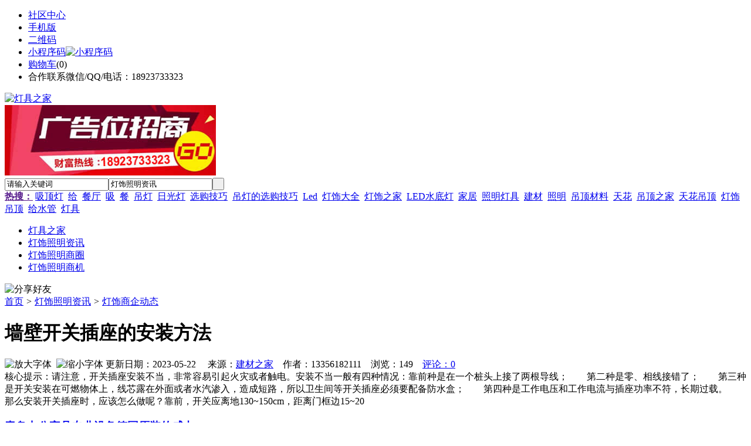

--- FILE ---
content_type: text/html;charset=UTF-8
request_url: https://w829.com/news/show-48185.html
body_size: 9978
content:
<!doctype html>
<html>
<head>
<meta charset="UTF-8"/>
<title>墙壁开关插座的安装方法_灯饰商企动态_灯饰照明资讯_灯具之家</title>
<meta name="keywords" content="墙壁开关插座的安装方法,家电,电器,灯饰商企动态"/>
<meta name="description" content="请注意，开关插座安装不当，非常容易引起火灾或者触电。安装不当一般有四种情况：靠前种是在一个桩头上接了两根导线；　　第二种是零、相线接错了；　　第三种是开关安装在可燃物体上，线芯露在外面或者水汽渗入，造成短路，所以卫生间等开关插座必须要配备防水盒；　　第四种是工作电压和工作电流与插座功率不符，长期过载。　　那么安装开关插座时，应该怎么做呢？靠前，开关应离地130~150cm，距离门框边15~20"/>
<meta http-equiv="mobile-agent" content="format=html5;url=https://m.w829.com/news/show-48185.html">
<meta name="generator" content="BoYi"/>
<link rel="shortcut icon" type="image/x-icon" href="https://w829.com/favicon.ico"/>
<link rel="bookmark" type="image/x-icon" href="https://w829.com/favicon.ico"/>
<link rel="archives" title="灯具之家" href="https://w829.com/archiver/"/>
<link rel="stylesheet" type="text/css" href="https://w829.com/skin/boyi/style.css"/>
<link rel="stylesheet" type="text/css" href="https://w829.com/skin/boyi/boyi.css"/>
<link rel="stylesheet" type="text/css" href="https://w829.com/skin/boyi/article.css"/>
<!--[if lte IE 6]>
<link rel="stylesheet" type="text/css" href="https://w829.com/skin/boyi/ie6.css"/>
<![endif]-->
<script type="text/javascript">window.onerror=function(){return true;}</script><script type="text/javascript" src="https://w829.com/lang/zh-cn/lang.js"></script>
<script type="text/javascript" src="https://w829.com/file/script/config.js"></script>
<!--[if lte IE 9]><!-->
<script type="text/javascript" src="https://w829.com/file/script/jquery-1.5.2.min.js"></script>
<!--<![endif]-->
<!--[if (gte IE 10)|!(IE)]><!-->
<script type="text/javascript" src="https://w829.com/file/script/jquery-2.1.1.min.js"></script>
<!--<![endif]-->
<script type="text/javascript" src="https://w829.com/file/script/common.js"></script>
<script type="text/javascript" src="https://w829.com/file/script/page.js"></script>
<script type="text/javascript">
GoMobile('https://m.w829.com/news/show-48185.html');
var searchid = 21;
</script>
</head>
<body>
<div class="head" id="head">
<div class="head_m">
<div class="head_r" id="destoon_member"></div>
<div class="head_l">
<ul>
<li class="h_fav"><a href="https://w829.com/mobile/bbs/" target=_blank>社区中心</a></li>
<li class="h_mobile"><a href="javascript:Dmobile();">手机版</a></li><li class="h_qrcode"><a href="javascript:Dqrcode();">二维码</a></li>              <li id="mainCon"><a class="h_mobile thumbnail" href="#">小程序码<img src="https://w829.com/skin/boyi/image/xiao+gong.jpg" width="360" height="150" alt="小程序码" /></a></li>
<li class="h_cart"><a href="https://w829.com/member/cart.php">购物车</a>(<span class="head_t" id="destoon_cart">0</span>)</li>              <li class="f_red">合作联系微信/QQ/电话：18923733323</li>
</ul>
</div>
</div>
</div>
<div class="m head_s" id="destoon_space"></div>
<div class="m"><div id="search_tips" style="display:none;"></div></div>
<div id="destoon_qrcode" style="display:none;"></div><div class="m">
<div id="search_module" style="display:none;" onMouseOut="Dh('search_module');" onMouseOver="Ds('search_module');">
<ul>
<li onClick="setModule('21','灯饰照明资讯')">灯饰照明资讯</li><li onClick="setModule('18','灯饰照明商圈')">灯饰照明商圈</li><li onClick="setModule('23','灯饰照明商机')">灯饰照明商机</li></ul>
</div>
</div>
<div class="m">
<div class="logo f_l"><a href="https://w829.com/"><img src="https://w829.com/skin/boyi/image/logo.png" width="280" height="110" alt="灯具之家"/></a></div><span class="logo-r"><img src="https://bybc.cn/ad/ad20-2.jpg" width="360" height="120" alt=""/></span>
<form id="destoon_search" action="https://w829.com/news/search.php" onSubmit="return Dsearch(1);">
<input type="hidden" name="moduleid" value="21" id="destoon_moduleid"/>
<input type="hidden" name="spread" value="0" id="destoon_spread"/>
<div class="head_search">
<div>
<input name="kw" id="destoon_kw" type="text" class="search_i" value="请输入关键词" onFocus="if(this.value=='请输入关键词') this.value='';" onKeyUp="STip(this.value);" autocomplete="off" x-webkit-speech speech/><input type="text" id="destoon_select" class="search_m" value="灯饰照明资讯" readonly onFocus="this.blur();" onClick="$('#search_module').fadeIn('fast');"/><input type="submit" value=" " class="search_s"/>
</div>
</div>
<div class="head_search_kw f_l">
<a href="" onClick="Dsearch_adv();return false;"><strong>热搜：</strong></a>
<span id="destoon_word"><a href="https://w829.com/news/search.php?kw=%E5%90%B8%E9%A1%B6%E7%81%AF">吸顶灯</a>&nbsp; <a href="https://w829.com/news/search.php?kw=%E7%BB%99">给</a>&nbsp; <a href="https://w829.com/news/search.php?kw=%E9%A4%90%E5%8E%85">餐厅</a>&nbsp; <a href="https://w829.com/news/search.php?kw=%E5%90%B8">吸</a>&nbsp; <a href="https://w829.com/news/search.php?kw=%E9%A4%90">餐</a>&nbsp; <a href="https://w829.com/news/search.php?kw=%E5%90%8A%E7%81%AF">吊灯</a>&nbsp; <a href="https://w829.com/news/search.php?kw=%E6%97%A5%E5%85%89%E7%81%AF">日光灯</a>&nbsp; <a href="https://w829.com/news/search.php?kw=%E9%80%89%E8%B4%AD%E6%8A%80%E5%B7%A7">选购技巧</a>&nbsp; <a href="https://w829.com/news/search.php?kw=%E5%90%8A%E7%81%AF%E7%9A%84%E9%80%89%E8%B4%AD%E6%8A%80%E5%B7%A7">吊灯的选购技巧</a>&nbsp; <a href="https://w829.com/news/search.php?kw=Led">Led</a>&nbsp; <a href="https://w829.com/news/search.php?kw=%E7%81%AF%E9%A5%B0%E5%A4%A7%E5%85%A8">灯饰大全</a>&nbsp; <a href="https://w829.com/news/search.php?kw=%E7%81%AF%E9%A5%B0%E4%B9%8B%E5%AE%B6">灯饰之家</a>&nbsp; <a href="https://w829.com/news/search.php?kw=LED%E6%B0%B4%E5%BA%95%E7%81%AF">LED水底灯</a>&nbsp; <a href="https://w829.com/news/search.php?kw=%E5%AE%B6%E5%B1%85">家居</a>&nbsp; <a href="https://w829.com/news/search.php?kw=%E7%85%A7%E6%98%8E%E7%81%AF%E5%85%B7">照明灯具</a>&nbsp; <a href="https://w829.com/news/search.php?kw=%E5%BB%BA%E6%9D%90">建材</a>&nbsp; <a href="https://w829.com/news/search.php?kw=%E7%85%A7%E6%98%8E">照明</a>&nbsp; <a href="https://w829.com/news/search.php?kw=%E5%90%8A%E9%A1%B6%E6%9D%90%E6%96%99">吊顶材料</a>&nbsp; <a href="https://w829.com/news/search.php?kw=%E5%A4%A9%E8%8A%B1">天花</a>&nbsp; <a href="https://w829.com/news/search.php?kw=%E5%90%8A%E9%A1%B6%E4%B9%8B%E5%AE%B6">吊顶之家</a>&nbsp; <a href="https://w829.com/news/search.php?kw=%E5%A4%A9%E8%8A%B1%E5%90%8A%E9%A1%B6">天花吊顶</a>&nbsp; <a href="https://w829.com/news/search.php?kw=%E7%81%AF%E9%A5%B0">灯饰</a>&nbsp; <a href="https://w829.com/news/search.php?kw=%E5%90%8A%E9%A1%B6">吊顶</a>&nbsp; <a href="https://w829.com/news/search.php?kw=%E7%BB%99%E6%B0%B4%E7%AE%A1">给水管</a>&nbsp; <a href="https://w829.com/news/search.php?kw=%E7%81%AF%E5%85%B7">灯具</a>&nbsp; </span></div>
</form>
  </div>
<div class="c_b"></div>
</div>
<div class="menu_out">
  <div id="nv" class="menu">
<ul class="m"><li><a href="https://w829.com/"><span>灯具之家</span></a></li><li class="menuon"><a href="https://w829.com/news/"><span>灯饰照明资讯</span></a></li><li><a href="https://w829.com/club/"><span>灯饰照明商圈</span></a></li><li><a href="https://w829.com/info/"><span>灯饰照明商机</span></a></li></ul>
</div>
</div>
<div class="m b20" id="headb"></div><script type="text/javascript">var module_id= 21,item_id=48185,content_id='content',img_max_width=800;</script>
<div class="m">
<div class="nav"><div><img src="https://w829.com/skin/boyi/image/ico-share.png" class="share" title="分享好友" onclick="Dshare(21, 48185);"/></div><a href="https://w829.com/">首页</a> <i>&gt;</i> <a href="https://w829.com/news/">灯饰照明资讯</a> <i>&gt;</i> <a href="https://w829.com/news/list-11.html">灯饰商企动态</a><span class="f_r"><marquee scrollamount="6" width="300px"> </marquee></span></div>
<div class="b5 bd-t"></div>
</div>
<div class="m m3">
<div class="m3l">
      <h1 class="title" id="title">墙壁开关插座的安装方法</h1>
<div class="info"><span class="f_r"><img src="https://w829.com/skin/boyi/image/ico-zoomin.png" width="16" height="16" title="放大字体" class="c_p" onclick="fontZoom('+', 'article');"/>&nbsp;&nbsp;<img src="https://w829.com/skin/boyi/image/ico-zoomout.png" width="16" height="16" title="缩小字体" class="c_p" onclick="fontZoom('-', 'article');"/></span>
更新日期：2023-05-22&nbsp;&nbsp;&nbsp;&nbsp;
来源：<a href="https://www.jc68.com/" target="_blank">建材之家</a>&nbsp;&nbsp;&nbsp;&nbsp;作者：13356182111&nbsp;&nbsp;&nbsp;&nbsp;浏览：<span id="hits">149</span>&nbsp;&nbsp;&nbsp;&nbsp;<a href="https://w829.com/comment/index-htm-mid-21-itemid-48185.html">评论：0</a>&nbsp;&nbsp;&nbsp;&nbsp;</div>
<div class="introduce">核心提示：请注意，开关插座安装不当，非常容易引起火灾或者触电。安装不当一般有四种情况：靠前种是在一个桩头上接了两根导线；　　第二种是零、相线接错了；　　第三种是开关安装在可燃物体上，线芯露在外面或者水汽渗入，造成短路，所以卫生间等开关插座必须要配备防水盒；　　第四种是工作电压和工作电流与插座功率不符，长期过载。　　那么安装开关插座时，应该怎么做呢？靠前，开关应离地130~150cm，距离门框边15~20</div>      <div class="content">
  <h3><a href="https://w829.com/news/show-51160.html" target="_blank"><strong>青岛办公家具专业设备德国原装的威力Unicontrol6</strong></a></h3>
推荐简介：博源办公家具的小尹为大家介绍一下青岛办公家具厂和制作高档门窗的专业设备进口设备UC6。1、CNC数控加工中心，极高的加工精度：全完的电脑控制系统，高精度的集成刀具系统，在一次夹紧定位后，完成端头和纵向的所有加工，加工精度远远高于其他任何的加工模式;2、快速处理所有订单全自动加工模式，既能快速的小能耗地完成一般客户的单，也可以完成大量的订单，真正实现了先进的加工模式;3，更高的设备利用率：先进......
</div>
<div id="content"><div class="content" id="article">请注意，开关插座安装不当，非常容易引起火灾或者触电。安装不当一般有四种情况：<br /><br />靠前种是在一个桩头上接了两根导线；<br />第二种是零、相线接错了；<br />第三种是开关安装在可燃物体上，线芯露在外面或者水汽渗入，造成短路，所以<a href="https://m.jc68.com/weiyu/" target="_blank"><strong class="keylink">卫生间</strong></a>等开关插座必须要配备<a href="https://m.jc68.com/shuini/" target="_blank"><strong class="keylink">防水</strong></a>盒；<br />第四种是工作电压和工作电流与插座功率不符，长期过载。<br />那么安装开关插座时，应该怎么做呢？<br /><br />靠前，开关应离地130~150cm，距离门框边15~20cm，门后不能安装。有护墙板的墙壁开关位置至少距板顶端0.2M以上，明装插座距离地面高度不低于1.3m，安装插座不低于0.3m，厨卫另定。不要安装在床头或桌面上，所有开关的关闭方向要一致。<br /><br />第二，浴室、阳台要装防溅型插座，或配备防水盒，<a href="https://m.jc68.com/weiyu/" target="_blank"><strong class="keylink">浴缸</strong></a>、龙头、<a href="https://m.jc68.com/chugui/" target="_blank"><strong class="keylink">灶台</strong></a>上方不能安装，煤气表周围20cm也不能安装。<br /><br />第三，家用<a href="https://m.jc68.com/dianqi/" target="_blank"><strong class="keylink">电器</strong></a>严谨用两孔插座，浴霸开关功率较大，需要多留位置，常要插拔的电器可用带开关插座。<br /><br />第四，计算负荷，无固定负荷的插座按1000瓦算，普通插座使用2.5平方毫米铜芯线。<br /><br />第五，三孔插座上接地线，左接零线，右接相线；两眼插座左接零线，右接相线。<br /><br />第六，要牢固安装，接头拧紧。<br /><br />第七，确认安装时所有导线充分与开关、插座后座接线桩头接触。第八，开关多用方向相反的手开闭，右手多于左手，一般在进门左侧，进门开关要用荧光型。<br /><br /><h2 class="exp-content-head">注意事项<ul class="exp-content-unorderlist "><li class="exp-content-list list-item-1">较后，<a href="https://m.jc68.com/" target="_blank"><strong class="keylink">装修</strong></a>时注意保护好开关插座的面板，以防污损。<br /><br />oupple欧普国际<a href="https://m.jc68.com/guancai/" target="_blank"><strong class="keylink">电工</strong></a>友情提醒！详情请登录oupple或fujiadianqi  联系人：刘永历 电话：***<br /><br /><br /><br />相关<a href="https://m.jc68.com/" target="_blank"><strong class="keylink">建材</strong></a>词条解释：<br /><br />插座<br /><br />插座chāzuò[Jack;Outlet;Receptacle;Socket]有一个或一个以上电路接线可插入的座，通过它可插入各种接线，便于与其他电路接通。通过线路与铜件之间的连接与断开，来达到最终达到该部分电路的接通与断开。<br /><br />开关插座<br /><br />“开关插座”一般广义来讲就是安装在墙壁上使用的电器开关与插座，是用来接通和断开电路使用的家用电器，同时安装在墙壁上也是具有一种<a href="https://m.jc68.com/" target="_blank"><strong class="keylink">家居</strong></a>装饰功能用品。由于欧美对我国关系的升温，中日关系的冷淡加上欧美对产品的设计与日本不同，很大程度上满足了我国消费者的消费需求。中国开始将眼球转移到欧美国家的产品上。到目前为止许多世界知名<a href="https://m.jc68.com/shuinuan/" target="_blank"><strong class="keylink">电气</strong></a>制造商抢滩中国，通过兼并、合资方式在中国生产墙壁开关插座，中国已经成为了世界开关插座最重要的生产基地之一。境外电工品牌已大军压境，先有奇胜开路，后有松下、西蒙、西门子、施耐得、梅兰日兰等跟进，最后连民族电工品牌的翘楚TCL国际电工也被法国品牌罗格朗收入囊中，这些国外品牌以其企业实力、产品品质、品牌传播、系统管理等方面的竞争优势，步步为营、攻城掠寨。目前牢牢占据着高端产品的市场份额，国内许多重大工程项目、高端项目几乎被这些品牌掌握，在中底端市场，特别随着新农村建设，农村的城镇化的速度加快，这里也潜在着一个巨大的市场。从市场销售情况上看，2010年全国墙壁开关插座需求量在25亿件以上。在巨大的市场中，众多产品激烈竞争，但从流通量上看仍以名牌中档产品占主导地位。据智研数据研究中心统计2013年全国墙壁开关插座需求将达到40亿件以上。该行业的销售额至少保持在20%以上的增长幅度，根据市场需求，三大类墙壁开关插座所占的比例不会有太大变化。到2015年，120系列产品产量达到30亿只以上。而未来我国宏观经济的发展、墙壁开关插座行业政策以及下游应用行业特别是工业地产对墙壁开关插座的巨大需求量，都是支持墙壁开关插座行业发展观的有利影响因素。与此同时“十二五”发展规划指明了电工行业未来发展方向及技术研发重点、行业发展战略思路和发展目标、行业发展的重点领域和项目（包括各类电工用品的技术研发重点）和行业发展对策和措施建议。<br /><br /></div>
      <div class="content"><center><img src="https://w829.com/skin/boyi/image/xiao+gong.jpg" alt="小程序码" /></center></div>
      </div>
<div class="b20 c_b">&nbsp;</div>
<div class="award"><div onclick="Go('https://w829.com/member/award.php?mid=21&itemid=48185');">打赏</div></div>                     <div class="np">
                <ul>
                <li><strong>下一篇：</strong><a href="https://w829.com/news/show-48196.html" title="烟尘净化器市场日益火爆">烟尘净化器市场日益火爆</a>
</li>
                <li><strong>上一篇：</strong><a href="https://w829.com/news/show-48180.html" title="双边护栏网施工注意事项">双边护栏网施工注意事项</a>
</li>
                </ul>
                </div>
                <div class="b10">&nbsp;</div>
                     <div class="head-txt"><span><a href="" target=_bank>更多<i>&gt;</i></a></span><strong>文章标签：<a href="https://w829.com/news/search.php?kw=%E5%AE%B6%E7%94%B5" target="_blank" class="b">家电</a>
<a href="https://w829.com/news/search.php?kw=%E7%94%B5%E5%99%A8" target="_blank" class="b">电器</a>
</strong></div>
 <div class="b20"></div>
      <div class="head-txt"><span><a href="https://w829.com/news/search.php?kw=%E5%AE%B6%E7%94%B5">更多<i>&gt;</i></a></span><strong>同类灯饰照明资讯</strong></div>
<div class="related"><table width="100%">
<tr><td width="50%"><a href="https://w829.com/news/show-51160.html" title="青岛办公家具专业设备德国原装的威力Unicontrol6">&#8226; 青岛办公家具专业设备德国原装的威力Unicontrol</a></td>
<td width="50%"><a href="https://w829.com/news/show-51131.html" title="郑州重锤式破碎机真正成为绿色环保的破石机设备">&#8226; 郑州重锤式破碎机真正成为绿色环保的破石机设备</a></td>
</tr><tr><td width="50%"><a href="https://w829.com/news/show-51043.html" title="水墨消泡剂抑泡时间长水分散性好　　">&#8226; 水墨消泡剂抑泡时间长水分散性好　　</a></td>
<td width="50%"><a href="https://w829.com/news/show-50874.html" title="保温材料追求高性价比才是王道。">&#8226; 保温材料追求高性价比才是王道。</a></td>
</tr><tr><td width="50%"><a href="https://w829.com/news/show-50847.html" title="变废为宝木材粉碎机走科技路线实现科技兴国!">&#8226; 变废为宝木材粉碎机走科技路线实现科技兴国!</a></td>
<td width="50%"><a href="https://w829.com/news/show-50762.html" title="合金高压弯管质量过硬">&#8226; 合金高压弯管质量过硬</a></td>
</tr><tr><td width="50%"><a href="https://w829.com/news/show-50477.html" title="男西装专卖店装修设计案例">&#8226; 男西装专卖店装修设计案例</a></td>
<td width="50%"><a href="https://w829.com/news/show-50358.html" title="物联网：酷宅科技进军海外，助力家电厂商引爆海外智能家居！">&#8226; 物联网：酷宅科技进军海外，助力家电厂商引爆海</a></td>
</tr><tr><td width="50%"><a href="https://w829.com/news/show-50151.html" title="破碎机皮带轮/MGT皮带轮/江苏羽曼重工">&#8226; 破碎机皮带轮/MGT皮带轮/江苏羽曼重工</a></td>
<td width="50%"><a href="https://w829.com/news/show-50105.html" title="哈尔滨大树装饰公司盛和世纪洋房设计，经典欧式风格里典雅气质">&#8226; 哈尔滨大树装饰公司盛和世纪洋房设计，经典欧式</a></td>
</tr></table>
</div>
<div id="comment_div" style="display:;">
<div class="head-txt"><span><a href="https://w829.com/comment/index-htm-mid-21-itemid-48185.html"><b id="comment_count" class="px16 f_red">0</b> 条</a></span><strong>相关评论</strong></div>
<div class="c_b" id="comment_main"><div></div></div>
</div>
<script type="text/javascript" src="https://w829.com/file/script/comment.js"></script>
<br/>
</div>
<div class="m3r in-news-r">
<div class="head-sub"><strong>推荐图文</strong><a class="f_r" href="https://w829.com/news/" target="_blank"><span>更多...</span></a></div>
<div class="list-thumb"><table width="100%">
<tr><td width="50%" valign="top"><a href="https://w829.com/news/show-34363.html"><img src="https://www.pv63.com/file/upload/202104/10/132830551.jpg" width="124" height="93" alt="客厅吊灯选购，家居装修客厅吊灯要如何选择好呢？"/></a>
<ul><li><a href="https://w829.com/news/show-34363.html" title="客厅吊灯选购，家居装修客厅吊灯要如何选择好呢？">客厅吊灯选购，家居装</a></li></ul></td>
<td width="50%" valign="top"><a href="https://w829.com/news/show-30456.html"><img src="https://www.pv63.com/file/upload/202104/10/130639611.jpg" width="124" height="93" alt="吊灯搭配技巧，家居装饰吊灯的搭配技巧有哪些？"/></a>
<ul><li><a href="https://w829.com/news/show-30456.html" title="吊灯搭配技巧，家居装饰吊灯的搭配技巧有哪些？">吊灯搭配技巧，家居装</a></li></ul></td>
</tr><tr><td width="50%" valign="top"><a href="https://w829.com/news/show-34383.html"><img src="https://www.pv63.com/file/upload/202102/13/083508791.jpg" width="124" height="93" alt="餐厅吊灯选购，餐厅吊灯有哪些种类？餐厅吊灯选购时要注意些什么问题？"/></a>
<ul><li><a href="https://w829.com/news/show-34383.html" title="餐厅吊灯选购，餐厅吊灯有哪些种类？餐厅吊灯选购时要注意些什么问题？">餐厅吊灯选购，餐厅吊</a></li></ul></td>
<td width="50%" valign="top"><a href="https://w829.com/news/show-24491.html"><img src="http://img2.jc68.cn/upload/201908/18/122445461.jpg" width="124" height="93" alt="吊灯选购，选购吊灯的时候有哪些技巧需要掌握呢?"/></a>
<ul><li><a href="https://w829.com/news/show-24491.html" title="吊灯选购，选购吊灯的时候有哪些技巧需要掌握呢?">吊灯选购，选购吊灯的</a></li></ul></td>
</tr></table>
</div>
        <div class="b20 c_b"></div><div class="b20 c_b"></div>
        <div class="head-sub"><strong>点击排行</strong><a class="f_r" href="https://w829.com/news/" target="_blank"><span>更多...</span></a></div>
<div class="list-rank"><ul>
<li><span class="f_r">839</span><em>1</em><a href="https://w829.com/news/show-41306.html" title="吊灯安装步骤，家居客厅吊灯的安装步骤有哪些？">吊灯安装步骤，家居客厅吊灯的安装步骤有哪些？</a></li>
<li><span class="f_r">824</span><em>2</em><a href="https://w829.com/news/show-34332.html" title="客厅吊灯选购，选购客厅吊灯时有哪些知识呢?">客厅吊灯选购，选购客厅吊灯时有哪些知识呢?</a></li>
<li><span class="f_r">811</span><em>3</em><a href="https://w829.com/news/show-34363.html" title="客厅吊灯选购，家居装修客厅吊灯要如何选择好呢？">客厅吊灯选购，家居装修客厅吊灯要如何选择好呢？</a></li>
<li><span class="f_r">694</span><i>4</i><a href="https://w829.com/news/show-30456.html" title="吊灯搭配技巧，家居装饰吊灯的搭配技巧有哪些？">吊灯搭配技巧，家居装饰吊灯的搭配技巧有哪些？</a></li>
<li><span class="f_r">496</span><i>5</i><a href="https://w829.com/news/show-25539.html" title="卧室风水，卧室灯具风水，卧室灯具风水中需要注意哪些事项？">卧室风水，卧室灯具风水，卧室灯具风水中需要注意哪些事项？</a></li>
<li><span class="f_r">494</span><i>6</i><a href="https://w829.com/news/show-34347.html" title="水晶吊灯保养，水晶吊灯保养注意事项有哪些？">水晶吊灯保养，水晶吊灯保养注意事项有哪些？</a></li>
<li><span class="f_r">389</span><i>7</i><a href="https://w829.com/news/show-51158.html" title="专业运动木地板施工厂家 运动木地板安装流程">专业运动木地板施工厂家 运动木地板安装流程</a></li>
<li><span class="f_r">381</span><i>8</i><a href="https://w829.com/news/show-30448.html" title="中式吊灯保养，中式吊灯该如何保养？">中式吊灯保养，中式吊灯该如何保养？</a></li>
<li><span class="f_r">380</span><i>9</i><a href="https://w829.com/news/show-49293.html" title="新中式吊灯安装都有哪些步骤？">新中式吊灯安装都有哪些步骤？</a></li>
<li><span class="f_r">352</span><i>10</i><a href="https://w829.com/news/show-49106.html" title="明璞：好看的全铜新中式吊灯图片款式分享">明璞：好看的全铜新中式吊灯图片款式分享</a></li>
</ul></div>
     <div class="b20 c_b"></div><div class="b20 c_b"></div>
<div class="head-sub"><strong>灯饰照明商机<a class="f_r" href="https://w829.com/info/" target="_blank"><span>更多...</span></a></strong></div>
        <div class="list-rank"><ul>
<li><a href="https://w829.com/info/show-58541.html" target="_blank" title="金石资源：子公司金昌矿业3月1日起逐步恢复生产">金石资源：子公司金昌矿业3月1日起逐步恢复生产</a></li>
<li><a href="https://w829.com/info/show-58540.html" target="_blank" title="一品红接入DeepSeek 为产销研提供有力支撑">一品红接入DeepSeek 为产销研提供有力支撑</a></li>
<li><a href="https://w829.com/info/show-58539.html" target="_blank" title="昆药集团：天麻素注射液获批临床试验">昆药集团：天麻素注射液获批临床试验</a></li>
<li><a href="https://w829.com/info/show-58538.html" target="_blank" title="利元亨：拟3000万元至4000万元回购公司股份">利元亨：拟3000万元至4000万元回购公司股份</a></li>
<li><a href="https://w829.com/info/show-58537.html" target="_blank" title="圣湘生物：2024年净利润2.59亿元 同比下降28.78%">圣湘生物：2024年净利润2.59亿元 同比下降28.78%</a></li>
<li><a href="https://w829.com/info/show-58536.html" target="_blank" title="全国首家外商独资三级综合医院今日开诊">全国首家外商独资三级综合医院今日开诊</a></li>
<li><a href="https://w829.com/info/show-58535.html" target="_blank" title="伟星新材：2024年净利润9.55亿元 同比下降33.36%">伟星新材：2024年净利润9.55亿元 同比下降33.36%</a></li>
<li><a href="https://w829.com/info/show-58534.html" target="_blank" title="网传“迪士尼乐园将落户重庆”系谣言">网传“迪士尼乐园将落户重庆”系谣言</a></li>
<li><a href="https://w829.com/info/show-58533.html" target="_blank" title="北京量子院创世界纪录 “量子电话”通信速率与1G网络相当">北京量子院创世界纪录 “量子电话”通信速率与1G网络相当</a></li>
<li><a href="https://w829.com/info/show-58532.html" target="_blank" title="早谋划、快行动 2025年地方楼市开新局">早谋划、快行动 2025年地方楼市开新局</a></li>
</ul>
</div>
     <div class="b20 c_b"></div><div class="b20 c_b"></div>
        <div class="head-sub"><strong>灯饰照明商圈</strong><a class="f_r" href="https://w829.com/club/" target="_blank"><span>更多...</span></a></div>
        <div class="list-rank"><ul>
<li><a href="https://w829.com/club/show-361.html" target="_blank" title="平安壹账通与壹钱包合并或落空，监管反对支付机构VIE">平安壹账通与壹钱包合并或落空，监管反对支付机构VIE</a></li>
<li><a href="https://w829.com/club/show-360.html" target="_blank" title="商用游戏引擎巨头Epic旗下游戏引擎与加密游戏平台The Abyss达成合作">商用游戏引擎巨头Epic旗下游戏引擎与加密游戏平台The Abyss达成合作</a></li>
<li><a href="https://w829.com/club/show-349.html" target="_blank" title="马耳他加密资产企业因为缺少当地银行业支持将目光瞄准爱沙尼亚和瑞士">马耳他加密资产企业因为缺少当地银行业支持将目光瞄准爱沙尼亚和瑞士</a></li>
<li><a href="https://w829.com/club/show-346.html" target="_blank" title="ZG与HL Chain健康生命链达成合作">ZG与HL Chain健康生命链达成合作</a></li>
<li><a href="https://w829.com/club/show-345.html" target="_blank" title="HPX交易所即将上线樱桃（YT）">HPX交易所即将上线樱桃（YT）</a></li>
<li><a href="https://w829.com/club/show-340.html" target="_blank" title="美克家居2019年Q1新开8家门店">美克家居2019年Q1新开8家门店</a></li>
<li><a href="https://w829.com/club/show-339.html" target="_blank" title="红星美凯龙启动发行13亿元资产支持票据">红星美凯龙启动发行13亿元资产支持票据</a></li>
<li><a href="https://w829.com/club/show-338.html" target="_blank" title="欧派2019Q1营收同比增长15.57%">欧派2019Q1营收同比增长15.57%</a></li>
<li><a href="https://w829.com/club/show-337.html" target="_blank" title="曲美家居Q1营收同比增长154.79%">曲美家居Q1营收同比增长154.79%</a></li>
<li><a href="https://w829.com/club/show-336.html" target="_blank" title="月星家居旗舰店426苏宁上线">月星家居旗舰店426苏宁上线</a></li>
</ul>
</div>
     <div class="b20 c_b"></div><div class="b20 c_b"></div>
      <div class="head-sub"><strong>最新视频</strong><a class="f_r" href="" target="_blank"><span>更多...</span></a></div>
<div class="list-thumb"></div>
        <div class="b20"></div>
<div class="head-sub"><strong>推荐产品</strong><a class="f_r" href="" target="_blank"><span>更多...</span></a></div> 
        <div class="list-ar-r"></div>
        <div class="b10 c_b"> </div>
</div>
</div> 
<script type="text/javascript" src="https://w829.com/file/script/content.js"></script><div class="m b20"></div>
<div class="m ad"></div>
<div class="b20 c_b"></div>
<div class="foot" style="overflow: hidden; white-space: nowrap; text-overflow:ellipsis;">
<a href="https://d026.com/" target="_blank">吊顶之家</a> | 
<a href="https://fe76.com/" target="_blank">建材风水</a> | 
<a href="https://mu75.com/" target="_blank">木板之家</a> | 
<a href="https://o2ov.com/" target="_blank">欧外网</a> | 
<a href="https://yk36.com/" target="_blank">园林头条</a> | 
<a href="https://63ht.com/" target="_blank">环保头条</a> | 
<a href="https://yd39.com/" target="_blank">净化头条</a> | 
<a href="https://jf82.com/" target="_blank">机械头条</a> | 
<a href="https://mq52.com/" target="_blank">幕墙之家</a> | 
<a href="https://tg83.com/" target="_blank">防盗之家</a> | 
  
<a href="https://y-8.cn/" target="_blank">老姚之家</a> | 
<a href="https://h-7.cn/" target="_blank">灯饰之家</a> | 
<a href="https://dq27.cn/" target="_blank">电气之家</a> | 
<a href="https://qjtt.cn/" target="_blank">全景头条</a> | 
<a href="https://zm755.com/" target="_blank">照明之家</a> | 
<a href="https://fs755.com/" target="_blank">防水之家</a> | 
<a href="https://fd755.com/" target="_blank">防盗之家</a> | 
<a href="https://qkl07.com/" target="_blank">区快洞察</a> | 
<a href="https://zhangjiakou.jc68.com/" target="_blank">张家口建材</a> | 
<a href="https://baoding.jc68.com/" target="_blank">保定建材</a> | 
<a href="https://xingtai.jc68.com/" target="_blank">邢台建材</a> | 
<a href="https://handan.jc68.com/" target="_blank">邯郸建材</a> | 
<a href="https://qinhuangdao.jc68.com/" target="_blank">秦皇岛建材</a> | 
<a href="https://tangshan.jc68.com/" target="_blank">唐山建材</a> | 
<a href="https://hhht.jc68.com/" target="_blank">呼和浩特建材</a> | 
<a href="https://alashan.jc68.com/" target="_blank">阿拉善建材</a> | 
<a href="https://xilinguole.jc68.com/" target="_blank">锡林郭勒建材</a> | 
<a href="https://xinganmeng.jc68.com/" target="_blank">兴安盟建材</a> | 
<a href="https://wulanchabu.jc68.com/" target="_blank">乌兰察布建材</a> | 
<a href="https://bayannaoer.jc68.com/" target="_blank">巴彦淖尔建材</a> | 
<a href="https://hulunbeier.jc68.com/" target="_blank">呼伦贝尔建材</a> | 
<a href="https://eerduosi.jc68.com/" target="_blank">鄂尔多斯建材</a> | 
<a href="https://tongliao.jc68.com/" target="_blank">通辽建材</a> | 
<a href="https://chifeng.jc68.com/" target="_blank">赤峰建材</a> | 
<a href="https://wuhai.jc68.com/" target="_blank">乌海建材</a> | 
<a href="https://baotou.jc68.com/" target="_blank">包头建材</a> | 
<br/>
<a href="https://www.jc68.com/" target="_blank">建材</a> | 
<a href="https://720.jc68.com/" target="_blank">720全景</a> | 
<a href="https://my.jc68.com/" target="_blank">企业之家</a> | 
<a href="https://m.w829.com/bbs" target="_blank">移动社区</a> | 
<a href="https://w829.com/about/index.html">关于我们</a> &nbsp;|&nbsp; 
<a href="https://w829.com/about/contact.html">联系方式</a> &nbsp;|&nbsp; 
<a href="https://w829.com/about/agreement.html">使用协议</a> &nbsp;|&nbsp; 
<a href="https://w829.com/about/copyright.html">版权隐私</a> &nbsp;|&nbsp; 
<a href="https://w829.com/sitemap/">网站地图</a> | 
<a href="https://w829.com/spread/">排名推广</a> | 
<a href="https://w829.com/ad/" rel="nofollow">广告服务</a> | <a href="https://w829.com/gift/" rel="nofollow">积分换礼</a> | <a href="https://w829.com/feed/">RSS订阅</a> |     <a href="https://w829.com/sitemaps.xml">sitemap</a> | 
     
<br/> (c)2015-2017 Bybc.cn SYSTEM All Rights Reserved   <br/> Powered by <a href="https://w829.com/"><span>灯具之家</span></a>
</div>
<style type="text/css">
.navontop{position:fixed;top:30px;margin-left:auto;margin-right:auto;width:100%;z-index:3;background:#00688B;}</style>
<script type="text/javascript">
jQuery(document).ready(function(){
    var navtop=jQuery("#nv").offset().top;
    jQuery(window).scroll(function(){
        var temp=jQuery(this).scrollTop();
        if(temp>navtop)
            jQuery("#nv").addClass("navontop");
        else
            jQuery("#nv").removeClass("navontop");
    });
});</script>
<div class="back2top"><a href="javascript:void(0);" title="返回顶部">&nbsp;</a></div>
<script type="text/javascript">
</script>
<script>
(function(){
var src = "https://jspassport.ssl.qhimg.com/11.0.1.js?d182b3f28525f2db83acfaaf6e696dba";
document.write('<script src="' + src + '" id="sozz"><\/script>');
})();
</script>
</body>
</html>

--- FILE ---
content_type: application/javascript
request_url: https://w829.com/file/script/config.js
body_size: 119
content:
var DTPath = "https://w829.com/";var DTMob = "https://m.w829.com/";var SKPath = "https://w829.com/skin/boyi/";var MEPath = "https://w829.com/member/";var DTEditor = "fckeditor";var CKDomain = ".w829.com";var CKPath = "/";var CKPrex = "cda_";